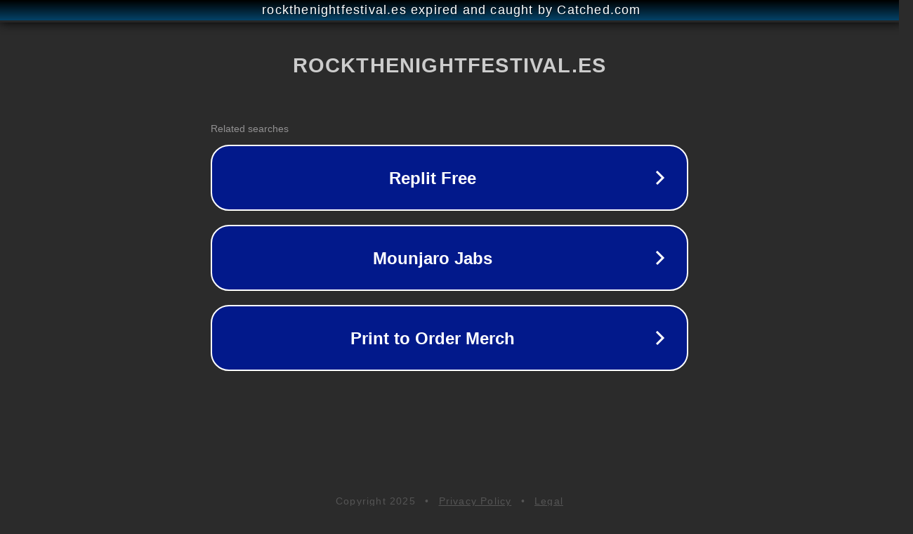

--- FILE ---
content_type: text/html; charset=utf-8
request_url: https://www.rockthenightfestival.es/bola-de-discoteca/
body_size: 1102
content:
<!doctype html>
<html data-adblockkey="MFwwDQYJKoZIhvcNAQEBBQADSwAwSAJBANDrp2lz7AOmADaN8tA50LsWcjLFyQFcb/P2Txc58oYOeILb3vBw7J6f4pamkAQVSQuqYsKx3YzdUHCvbVZvFUsCAwEAAQ==_AknW4d+sGFTEa4tPCKhLpghNFK7oM+96Jp9XNylSgzcnXBk7loD6nFOuaUkCJ3Hai+uDWBSRu/ItOtS2IlLHTg==" lang="en" style="background: #2B2B2B;">
<head>
    <meta charset="utf-8">
    <meta name="viewport" content="width=device-width, initial-scale=1">
    <link rel="icon" href="[data-uri]">
    <link rel="preconnect" href="https://www.google.com" crossorigin>
</head>
<body>
<div id="target" style="opacity: 0"></div>
<script>window.park = "[base64]";</script>
<script src="/bmjhgtsXS.js"></script>
</body>
</html>
